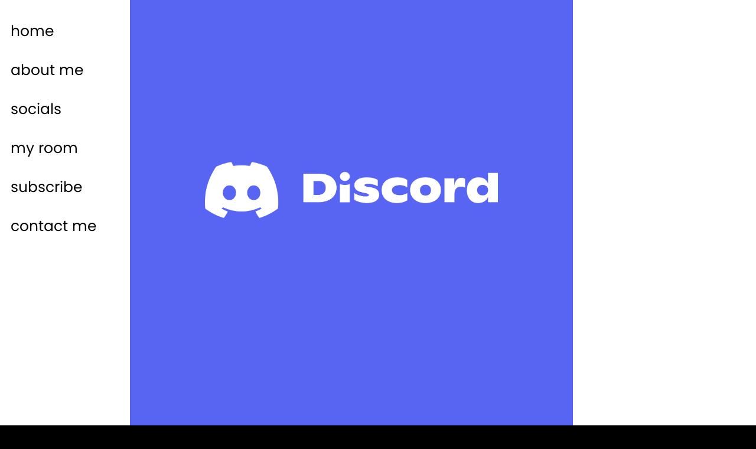

--- FILE ---
content_type: text/html; charset=utf-8
request_url: https://zachyoungg.com/discord
body_size: 6321
content:
<!DOCTYPE html><html><head><meta charSet="utf-8"/><meta name="viewport" content="width=device-width, initial-scale=1"/><title>Discord - Zach Young</title><meta property="og:type" content="website"/><meta property="og:url" content="https://zachyoungg.com/discord"/><meta property="og:title" content="Discord - Zach Young"/><meta property="og:site_name" content="Zach Young"/><meta property="og:description" content="Social Media Influencer. Content Creator - TikToker and Model."/><meta property="og:image" content="https://zachyoungg.com/_assets/bf06ccc0-b66c-4833-a538-fe4eee2127c0?w=1200&amp;h=630&amp;crop=top&amp;fit=crop"/><meta property="og:image:width" content="375"/><meta property="og:image:height" content="667"/><meta name="twitter:card" content="summary_large_image"/><meta name="twitter:title" content="Discord - Zach Young"/><meta name="twitter:description" content="Social Media Influencer. Content Creator - TikToker and Model."/><meta name="twitter:image" content="https://zachyoungg.com/_assets/bf06ccc0-b66c-4833-a538-fe4eee2127c0?w=600&amp;h=300&amp;q=40&amp;dpr=2&amp;crop=top&amp;fit=crop"/><meta name="description" content="Social Media Influencer. Content Creator - TikToker and Model."/><script type="application/ld+json">{"@context":"https://schema.org","@type":"WebSite","name":"Zach Young","url":"https://zachyoungg.com"}</script><link rel="preconnect" href="/_assets"/><link rel="apple-touch-icon" sizes="180x180" href="/_assets/439d146c-d2f0-4373-bef8-74f770d14902.png?fm=png&amp;w=180&amp;h=180&amp;crop=top&amp;fit=crop"/><link rel="icon" type="image/png" sizes="32x32" href="/_assets/439d146c-d2f0-4373-bef8-74f770d14902.png?fm=png&amp;w=32&amp;h=32&amp;crop=top&amp;fit=crop"/><link rel="icon" type="image/png" sizes="16x16" href="/_assets/439d146c-d2f0-4373-bef8-74f770d14902.png?fm=png&amp;w=16&amp;h=16&amp;crop=top&amp;fit=crop"/><link rel="manifest" href="/_favicons/439d146c-d2f0-4373-bef8-74f770d14902/site.webmanifest"/><link rel="shortcut icon" href="/_assets/439d146c-d2f0-4373-bef8-74f770d14902.ico"/><link rel="canonical" href="https://zachyoungg.com/discord"/><meta name="msapplication-TileColor" content="#000000"/><meta name="msapplication-config" content="/static/favicons/universelogo/browserconfig.xml"/><meta name="theme-color" content="rgba(88,100,242,1)"/><meta name="next-head-count" content="27"/><link rel="preload" href="/_next/static/css/3df0ddd732814165.css" as="style"/><link rel="stylesheet" href="/_next/static/css/3df0ddd732814165.css" data-n-g=""/><link rel="preload" href="/_next/static/css/a5f12bb23f15525e.css" as="style"/><link rel="stylesheet" href="/_next/static/css/a5f12bb23f15525e.css" data-n-p=""/><noscript data-n-css=""></noscript><script defer="" nomodule="" src="/_next/static/chunks/polyfills-42372ed130431b0a.js"></script><script src="/_next/static/chunks/webpack-293238e42d4d4795.js" defer=""></script><script src="/_next/static/chunks/framework-8cec7f7f61847e80.js" defer=""></script><script src="/_next/static/chunks/main-719d3f9d7363ffed.js" defer=""></script><script src="/_next/static/chunks/pages/_app-dba4b9954c2e1b42.js" defer=""></script><script src="/_next/static/chunks/47-35517111a403e173.js" defer=""></script><script src="/_next/static/chunks/339-e9faf9eaef48e0d3.js" defer=""></script><script src="/_next/static/chunks/pages/_sites/%5BsiteId%5D/pages/%5BpageId%5D/%5BcacheTag%5D-dee00b46c2fecce7.js" defer=""></script><script src="/_next/static/FNXPbpUIGNmu9BSL3Zn3o/_buildManifest.js" defer=""></script><script src="/_next/static/FNXPbpUIGNmu9BSL3Zn3o/_ssgManifest.js" defer=""></script></head><body><div id="__next"><style data-emotion="css 1sjx9ov">.css-1sjx9ov .theme-button-minimal{letter-spacing:inherit;font-family:Poppins;font-weight:400;font-style:normal;font-size:calc(var(--text-scale-factor) * 15);color:rgba(255,255,255,0.6);}.css-1sjx9ov .theme-button-primary{letter-spacing:inherit;font-family:Poppins;font-weight:400;font-style:normal;font-size:calc(var(--text-scale-factor) * 15);color:rgba(255,255,255,0.5647058823529412);}.css-1sjx9ov .theme-button-tertiary{letter-spacing:inherit;font-family:Poppins;font-weight:400;font-style:normal;font-size:calc(var(--text-scale-factor) * 15);color:rgba(255,255,255,0.5647058823529412);}.css-1sjx9ov .theme-button-secondary{letter-spacing:inherit;font-family:Poppins;font-weight:400;font-style:normal;font-size:calc(var(--text-scale-factor) * 15);color:rgba(255,255,255,0.6);}.css-1sjx9ov .theme-text-subtitle{letter-spacing:inherit;font-family:Apex;font-weight:700;font-style:normal;font-size:calc(var(--text-scale-factor) * 14);color:rgba(255,255,255,1);}.css-1sjx9ov .theme-text-heading{letter-spacing:inherit;font-family:Apex;font-weight:700;font-style:normal;font-size:calc(var(--text-scale-factor) * 14);color:rgba(255,255,255,1);}.css-1sjx9ov .theme-text-caption{letter-spacing:inherit;font-family:Poppins;font-weight:400;font-style:normal;font-size:calc(var(--text-scale-factor) * 14);color:rgba(255,255,255,1);}.css-1sjx9ov .theme-text-smallCaption{letter-spacing:inherit;font-family:Poppins;font-weight:400;font-style:normal;font-size:calc(var(--text-scale-factor) * 12);color:rgba(255,255,255,1);}.css-1sjx9ov .theme-text-sectionTitle{letter-spacing:inherit;font-family:leagueGothic;font-weight:400;font-style:normal;font-size:calc(var(--text-scale-factor) * 33);color:rgba(255,255,255,1);}.css-1sjx9ov .theme-text-smallParagraph{letter-spacing:inherit;font-family:Poppins;font-weight:400;font-style:normal;font-size:calc(var(--text-scale-factor) * 9);color:rgba(255,255,255,1);}.css-1sjx9ov .theme-text-pageTitle{letter-spacing:inherit;font-family:FatMarker;font-weight:400;font-style:normal;font-size:calc(var(--text-scale-factor) * 40);color:rgba(255,255,255,1);}.css-1sjx9ov .theme-text-subheading{letter-spacing:inherit;font-family:Apex;font-weight:700;font-style:normal;font-size:calc(var(--text-scale-factor) * 11);color:rgba(255,255,255,1);}.css-1sjx9ov .theme-text-leadParagraph{letter-spacing:inherit;font-family:Poppins;font-weight:400;font-style:normal;font-size:calc(var(--text-scale-factor) * 13);color:rgba(255,255,255,1);}.css-1sjx9ov .theme-text-footnote{letter-spacing:inherit;font-family:Poppins;font-weight:400;font-style:normal;font-size:calc(var(--text-scale-factor) * 11);color:rgba(255,255,255,1);}.css-1sjx9ov .theme-text-primaryTitle{letter-spacing:inherit;font-family:FatMarker;font-weight:400;font-style:normal;font-size:calc(var(--text-scale-factor) * 40);color:rgba(255,255,255,1);}.css-1sjx9ov .theme-text-paragraph{letter-spacing:inherit;font-family:Poppins;font-weight:400;font-style:normal;font-size:calc(var(--text-scale-factor) * 12.14);color:rgba(255,255,255,1);}.css-1sjx9ov .theme-text-secondaryTitle{letter-spacing:inherit;font-family:leagueGothic;font-weight:400;font-style:normal;font-size:calc(var(--text-scale-factor) * 33);color:rgba(255,255,255,1);}</style><div style="inset:0;outline:none;overflow-y:auto;position:absolute" tabindex="-1" class="css-1sjx9ov"><style data-emotion="css tlsooc">.css-tlsooc{height:100%;}@media (min-width: 1100px){.css-tlsooc{margin-left:220px;margin-right:auto;}}</style><div class="css-tlsooc e13fkgvh0"><div style="transition:opacity 500ms;opacity:0;z-index:500;position:fixed;background:rgba(0,0,0,.2);top:0;right:0;bottom:0;left:0;pointer-events:none"></div><style data-emotion="css fp3ovd">.css-fp3ovd{-webkit-transition:-webkit-transform 250ms;transition:transform 250ms;z-index:500;position:fixed;background:rgba(255,255,255,1);color:rgba(0,0,0,1);font-family:Poppins-Regular;font-size:25px;width:260px;left:0;top:0;bottom:0;-webkit-transform:translate(0, 0);-moz-transform:translate(0, 0);-ms-transform:translate(0, 0);transform:translate(0, 0);overflow-x:hidden;}@media(min-width: 1100px){.css-fp3ovd{-webkit-transform:translate(0, 0)!important;-moz-transform:translate(0, 0)!important;-ms-transform:translate(0, 0)!important;transform:translate(0, 0)!important;z-index:501;width:220px!important;}}</style><div style="transform:translate(-100%, 0)" class="css-fp3ovd"><style data-emotion="css 5bvndh">.css-5bvndh{padding:60px 0 100px 0;position:absolute;overflow:auto;margin-right:-20px;top:0;right:0;bottom:0;left:0;-webkit-mask-image:linear-gradient(
    transparent,transparent 45px,black 80px,black calc(100% - 100px),transparent calc(100% - 60px)
  );mask-image:linear-gradient(
    transparent,transparent 45px,black 80px,black calc(100% - 100px),transparent calc(100% - 60px)
  );}@media (min-width: 1100px){.css-5bvndh{padding:20px 0 100px 0!important;-webkit-mask-image:linear-gradient(
      transparent,transparent 10px,black 35px,black calc(100% - 100px),transparent calc(100% - 60px)
    );mask-image:linear-gradient(
      transparent,transparent 10px,black 35px,black calc(100% - 100px),transparent calc(100% - 60px)
    );}}</style><div id="sidebar" class="css-5bvndh eet0qcm2"><style data-emotion="css 1kp8rg7">.css-1kp8rg7{margin:0;list-style:none;padding:0 18px;display:-webkit-box;display:-webkit-flex;display:-ms-flexbox;display:flex;-webkit-flex-direction:column;-ms-flex-direction:column;flex-direction:column;}</style><ul class="css-1kp8rg7 eet0qcm3"><style data-emotion="css 16l5cgd">.css-16l5cgd{margin:14px 0;display:-webkit-box;display:-webkit-flex;display:-ms-flexbox;display:flex;padding-right:16px;-webkit-box-pack:start;-ms-flex-pack:start;-webkit-justify-content:flex-start;justify-content:flex-start;margin-right:0;}</style><li class="css-16l5cgd eet0qcm4"><style data-emotion="css 1onjlse">.css-1onjlse{white-space:nowrap;overflow:hidden;text-overflow:ellipsis;display:block;-webkit-text-decoration:none;text-decoration:none;cursor:pointer;}</style><a href="/" class="css-1onjlse eet0qcm5">home</a></li><li class="css-16l5cgd eet0qcm4"><a href="/about" class="css-1onjlse eet0qcm5">about me</a></li><li class="css-16l5cgd eet0qcm4"><a href="/socials" class="css-1onjlse eet0qcm5">socials</a></li><li class="css-16l5cgd eet0qcm4"><a href="/room" class="css-1onjlse eet0qcm5">my room</a></li><li class="css-16l5cgd eet0qcm4"><a href="/sub" class="css-1onjlse eet0qcm5">subscribe</a></li><li class="css-16l5cgd eet0qcm4"><a href="/contact" class="css-1onjlse eet0qcm5">contact me</a></li></ul></div></div><div style="position:relative"><style data-emotion="css 633mvh">.css-633mvh{position:fixed;-webkit-align-items:center;-webkit-box-align:center;-ms-flex-align:center;align-items:center;-webkit-box-pack:start;-ms-flex-pack:start;-webkit-justify-content:flex-start;justify-content:flex-start;height:60px;top:0;left:0;width:100%;width:calc(100% - env(safe-area-inset-left) - env(safe-area-inset-right));padding:16px;box-sizing:border-box;z-index:500;display:-webkit-box;display:-webkit-flex;display:-ms-flexbox;display:flex;}@media (min-width: 1100px){.css-633mvh{left:220px;width:calc(100% - 220px);width:calc(
      100% - env(safe-area-inset-left) - env(safe-area-inset-right) - 220px
    );}}</style><nav class="css-633mvh eet0qcm1"><style data-emotion="css 7w5vpt">@media (min-width: 1100px){.css-7w5vpt{display:none;}}</style><span class="css-7w5vpt eet0qcm0"><div style="width:24px;height:20px;transform:rotate(0 deg);flex-shrink:0;position:relative;z-index:500"><span style="display:block;height:3px;width:100%;background:rgba(255,255,255,1);transition-timing-function:ease;transition-duration:0.2s;transform-origin:center;position:absolute;transform:translate3d(0,0px ,0) rotate(0)"></span><span style="display:block;height:3px;width:100%;background:rgba(255,255,255,1);transition-timing-function:ease;transition-duration:0.2s;transform-origin:center;position:absolute;transform:translate3d(0,8px ,0) rotate(0)"></span><span style="display:block;height:3px;width:100%;background:rgba(255,255,255,1);transition-timing-function:ease;transition-duration:0.2s;transform-origin:center;position:absolute;transform:translate3d(0,16px ,0) rotate(0)"></span></div></span> </nav></div><div style="width:100%;height:100%;position:relative;overflow-y:scroll;overflow-x:hidden;box-sizing:border-box;background:rgba(88,100,242,1);background-origin:padding-box;padding-top:60px"><div class="block theme-grid-primary css-0" id="block-D046B523-9E26-4BAA-B989-C5C7F49AA5FF" style="width:100%;height:auto;padding:0;min-height:inherit"><div id="grid-component" style="position:relative"><div style="position:relative;display:grid;grid-template-columns:repeat(7, 1fr);grid-template-rows:repeat(14, 1fr);height:calc(var(--scale-factor) * 750);width:calc(var(--scale-factor) * 375);margin:0 auto"><div style="grid-row-start:3;grid-row-end:5;grid-column-start:2;grid-column-end:7;z-index:15;overflow:hidden;position:relative;padding:0"><div class="block theme-grid-primary css-0" id="block-F2D38395-192C-449C-A19D-E0C329B8A6AF" style="width:100%;height:auto;padding:0;min-height:inherit"><div id="grid-component" style="position:relative"><div style="position:relative;display:grid;grid-template-columns:repeat(5, 1fr);grid-template-rows:repeat(2, 1fr);height:calc(var(--scale-factor) * 107.2);width:calc(var(--scale-factor) * 268);margin:0 auto"><div style="grid-row-start:1;grid-row-end:3;grid-column-start:1;grid-column-end:6;z-index:16;overflow:hidden;position:relative;padding:calc(var(--scale-factor) * 20) 0 calc(var(--scale-factor) * 20) 0"><style data-emotion="css 1ip06e5 animation-1alptjh">.css-1ip06e5::after{position:absolute;display:block;top:0;left:0;content:"";height:100%;width:100%;background-image:radial-gradient(circle at center, #FFF 0%, #FFF 10%, transparent 10.1%, transparent 100%);-webkit-background-position:center center;background-position:center center;background-repeat:no-repeat;background-color:transparent;-webkit-background-size:0% 0%;background-size:0% 0%;}.css-1ip06e5.animate-tap-0::after{-webkit-animation:animation-1alptjh 700ms ease 1;animation:animation-1alptjh 700ms ease 1;}@-webkit-keyframes animation-1alptjh{0%{-webkit-background-size:1% 1%;background-size:1% 1%;opacity:0.5;}70%{-webkit-background-size:1000% 1000%;background-size:1000% 1000%;opacity:0.2;}100%{-webkit-background-size:1000% 1000%;background-size:1000% 1000%;opacity:0;}}@keyframes animation-1alptjh{0%{-webkit-background-size:1% 1%;background-size:1% 1%;opacity:0.5;}70%{-webkit-background-size:1000% 1000%;background-size:1000% 1000%;opacity:0.2;}100%{-webkit-background-size:1000% 1000%;background-size:1000% 1000%;opacity:0;}}</style><a href="https://discord.gg/ZbwWfmsEGa" class="block theme-button-primary css-1ip06e5" id="block-DBE6B240-D818-4B0D-8FB9-8B022F5E0876" style="width:100%;height:100%;border-radius:calc(var(--scale-factor) * 10);display:flex;flex-direction:column;align-items:center;justify-content:center;padding:calc(var(--scale-factor) * 16) calc(var(--scale-factor) * 24) calc(var(--scale-factor) * 16) calc(var(--scale-factor) * 24);background:rgba(0,0,0,0);background-origin:padding-box;min-height:inherit;cursor:pointer"><div class="text-block" style="text-align:center;text-overflow:ellipsis;user-select:none;white-space:pre;padding-left:6px;padding-right:6px;padding-bottom:calc(var(--text-scale-factor) * 0.39)"><div class="utf-paragraph" style="width:100%;text-overflow:ellipsis;overflow:hidden;color:rgba(255,255,255,1);letter-spacing:inherit;line-height:1.2em;margin-bottom:calc(var(--text-scale-factor) * 1.5);margin-top:calc(var(--text-scale-factor) * 1.5)"><br/></div></div></a></div><div style="grid-row-start:1;grid-row-end:3;grid-column-start:1;grid-column-end:6;z-index:15;overflow:hidden;position:relative;padding:0 calc(var(--scale-factor) * 10) 0 calc(var(--scale-factor) * 10)"><div class="block css-0" id="block-009DFCA9-EC6B-4C71-B280-19E430E4D6FE" style="width:100%;height:100%;padding:0;min-height:inherit"><style data-emotion="css 1dy9zna">.css-1dy9zna{aspect-ratio:248/107;cursor:inherit;display:block;width:100%;object-fit:contain;}</style><picture><img alt="" src="/_assets/70cf3d6e-d6ab-442d-942f-633dd89efcfa?q=65&amp;auto=compress,format&amp;w=200&amp;fit=clip" srcSet="/_assets/70cf3d6e-d6ab-442d-942f-633dd89efcfa?q=60&amp;auto=compress,format&amp;w=200&amp;fit=clip 200w,/_assets/70cf3d6e-d6ab-442d-942f-633dd89efcfa?q=60&amp;auto=compress,format&amp;w=375&amp;fit=clip 375w,/_assets/70cf3d6e-d6ab-442d-942f-633dd89efcfa?q=60&amp;auto=compress,format&amp;w=750&amp;fit=clip 750w,/_assets/70cf3d6e-d6ab-442d-942f-633dd89efcfa?q=60&amp;auto=compress,format&amp;w=1500&amp;fit=clip 1500w,/_assets/70cf3d6e-d6ab-442d-942f-633dd89efcfa?q=60&amp;auto=compress,format&amp;w=2250&amp;fit=clip 2250w" sizes="calc(min(100vw, 750px) * 496 / 375)" class="css-1dy9zna" loading="eager" aria-hidden="true"/></picture></div></div></div></div></div></div></div></div></div></div></div></div><!--$--><!--/$--></div><script id="__NEXT_DATA__" type="application/json">{"props":{"pageProps":{"type":"success","value":{"canonicalHost":"zachyoungg.com","document":{"route":"/discord","activeSubpageIndex":0,"siteId":1083530,"siteTitle":"Zach Young","assetBaseUrl":"/_assets","shouldShowBanner":false,"marketingIntegrations":[{"value":"G-7ZZBFDL9TJ","id":8,"type":"ga4_measurement_id","siteId":1083530}],"isHomepage":false,"content":{"textColor":{"blue":0,"green":0,"red":0,"alpha":1},"alignment":"left","fontSize":25,"contentType":"menuSidebar","font":"Poppins-Regular","menuColor":{"blue":255,"green":255,"red":255,"alpha":1},"content":{"route":"/discord","contentType":"section","content":{"themeCategory":"grid","themeStyle":"primary","contentType":"block","actions":{},"background":"none","content":{"contentType":"grid","scaleAspect":"scroll","children":[{"size":{"height":2,"width":5},"block":{"id":"F2D38395-192C-449C-A19D-E0C329B8A6AF","contentType":"block","themeCategory":"grid","actions":{},"themeStyle":"primary","background":"none","content":{"children":[{"block":{"contentType":"block","id":"DBE6B240-D818-4B0D-8FB9-8B022F5E0876","margins":{"right":{"value":0},"bottom":{"value":20},"left":{"value":0},"top":{"value":20}},"background":{"fill":{"type":"color","color":{"blue":0,"green":0,"alpha":0,"red":0}}},"padding":{"right":{"value":24},"bottom":{"value":16,"flexible":true},"left":{"value":24},"top":{"value":16,"flexible":true}},"themeCategory":"button","actions":{"tap":[{"type":"animate","animation":{"options":{"color":{"green":255,"alpha":0.5,"red":255,"blue":255}},"type":"ripple","duration":700}},{"destination":"https://discord.gg/ZbwWfmsEGa","type":"linkToWeb"}]},"content":{"preventSelection":true,"isLegacyButton":true,"horizontalAlignment":"center","utf":{"content":{"value":"","type":"text"},"style":{"foregroundFill":{"type":"color","color":{"green":255,"blue":255,"red":255,"alpha":1}}}},"contentType":"text","preventWrap":true},"themeStyle":"primary"},"position":{"x":0,"y":0,"z":1},"size":{"height":2,"width":5}},{"block":{"margins":{"top":{"value":0},"left":{"value":10},"right":{"value":10},"bottom":{"value":0}},"actions":{},"id":"009DFCA9-EC6B-4C71-B280-19E430E4D6FE","contentType":"block","content":{"contentMode":"aspectFit","picture":{"imageUrl":"/_assets/70cf3d6e-d6ab-442d-942f-633dd89efcfa?q=65\u0026auto=compress,format\u0026w=200\u0026fit=clip","fullSizeImageUrl":"/_assets/70cf3d6e-d6ab-442d-942f-633dd89efcfa?w=1.0","variations":{"default":[{"url":"/_assets/70cf3d6e-d6ab-442d-942f-633dd89efcfa?q=60\u0026auto=compress,format\u0026w=200\u0026fit=clip","width":200},{"url":"/_assets/70cf3d6e-d6ab-442d-942f-633dd89efcfa?q=60\u0026auto=compress,format\u0026w=375\u0026fit=clip","width":375},{"url":"/_assets/70cf3d6e-d6ab-442d-942f-633dd89efcfa?q=60\u0026auto=compress,format\u0026w=750\u0026fit=clip","width":750},{"url":"/_assets/70cf3d6e-d6ab-442d-942f-633dd89efcfa?q=60\u0026auto=compress,format\u0026w=1500\u0026fit=clip","width":1500},{"url":"/_assets/70cf3d6e-d6ab-442d-942f-633dd89efcfa?q=60\u0026auto=compress,format\u0026w=2250\u0026fit=clip","width":2250}]}},"contentType":"image","isLightboxEnabled":false,"contentHeight":{"type":"aspectRatio","value":{"height":107,"width":248}},"unscaledBlockSize":{"height":107,"width":248}}},"position":{"x":0,"z":0,"y":0},"size":{"height":2,"width":5}}],"scaleAspect":"fit","unscaledBlockSize":{"width":268,"height":107},"contentType":"grid","gridSize":{"width":5,"height":2}}},"position":{"x":1,"z":0,"y":2}}],"gridSize":{"height":14,"width":7}},"id":"D046B523-9E26-4BAA-B989-C5C7F49AA5FF"},"id":5823169,"title":"Discord","slug":"discord","snapshotUUID":"bf06ccc0-b66c-4833-a538-fe4eee2127c0","background":{"fill":{"color":{"green":100,"red":88,"alpha":1,"blue":242},"type":"color"}}},"items":[{"isSelected":false,"destination":"/","title":"home"},{"isSelected":false,"destination":"/about","title":"about me"},{"isSelected":false,"destination":"/socials","title":"socials"},{"title":"my room","destination":"/room","isSelected":false},{"title":"subscribe","destination":"/sub","isSelected":false},{"title":"contact me","destination":"/contact","isSelected":false}],"buttonStyle":"3-lines"},"siteDescription":"Social Media Influencer. Content Creator - TikToker and Model.","pageTitle":"Discord","faviconAssetId":"439d146c-d2f0-4373-bef8-74f770d14902","metaTags":[],"snapshotUuid":"bf06ccc0-b66c-4833-a538-fe4eee2127c0","contentType":"document","theme":{"id":"a61","attributes":{"map":{"primary":{"mapType":"system"}},"text":{"subtitle":{"textAlignment":{"vertical":"center","horizontal":"center"},"fontSize":14,"textFill":{"type":"color","color":{"green":255,"red":255,"blue":255,"alpha":1}},"font":"ApexMk2-BoldExtended"},"heading":{"textAlignment":{"vertical":"center","horizontal":"center"},"fontSize":14,"textFill":{"type":"color","color":{"green":255,"blue":255,"red":255,"alpha":1}},"font":"ApexMk2-BoldExtended"},"caption":{"font":"Poppins-Regular","textAlignment":{"vertical":"center","horizontal":"center"},"fontSize":14,"textFill":{"color":{"alpha":1,"red":255,"blue":255,"green":255},"type":"color"}},"smallCaption":{"textAlignment":{"vertical":"center","horizontal":"center"},"fontSize":12,"font":"Poppins-Regular","textFill":{"type":"color","color":{"red":255,"green":255,"blue":255,"alpha":1}}},"sectionTitle":{"fontSize":33,"font":"LeagueGothic-Regular","textAlignment":{"horizontal":"center","vertical":"bottom"},"textFill":{"type":"color","color":{"blue":255,"alpha":1,"red":255,"green":255}}},"smallParagraph":{"textAlignment":{"vertical":"bottom","horizontal":"center"},"fontSize":9,"textFill":{"type":"color","color":{"green":255,"alpha":1,"red":255,"blue":255}},"font":"Poppins-Regular"},"pageTitle":{"fontSize":40,"textFill":{"color":{"alpha":1,"green":255,"red":255,"blue":255},"type":"color"},"font":"PermanentMarker","textAlignment":{"horizontal":"center","vertical":"bottom"}},"subheading":{"textAlignment":{"horizontal":"center","vertical":"center"},"fontSize":11,"textFill":{"type":"color","color":{"blue":255,"green":255,"alpha":1,"red":255}},"font":"ApexMk2-BoldExtended"},"leadParagraph":{"textAlignment":{"vertical":"bottom","horizontal":"center"},"fontSize":13,"textFill":{"type":"color","color":{"blue":255,"green":255,"red":255,"alpha":1}},"font":"Poppins-Regular"},"footnote":{"textAlignment":{"horizontal":"center","vertical":"center"},"textFill":{"type":"color","color":{"red":255,"blue":255,"alpha":1,"green":255}},"fontSize":11,"font":"Poppins-Regular"},"primaryTitle":{"textAlignment":{"vertical":"bottom","horizontal":"center"},"fontSize":40,"textFill":{"color":{"green":255,"blue":255,"alpha":1,"red":255},"type":"color"},"font":"PermanentMarker"},"paragraph":{"font":"Poppins-Regular","textAlignment":{"vertical":"bottom","horizontal":"center"},"textFill":{"type":"color","color":{"alpha":1,"blue":255,"green":255,"red":255}},"fontSize":12.142525},"secondaryTitle":{"textAlignment":{"vertical":"bottom","horizontal":"center"},"fontSize":33,"textFill":{"type":"color","color":{"red":255,"alpha":1,"blue":255,"green":255}},"font":"LeagueGothic-Regular"}},"button":{"minimal":{"fontSize":15,"animations":[{"duration":700,"options":"shrink","type":"scale"},{"duration":700,"options":{"color":{"red":255,"alpha":0.5,"blue":255,"green":255}},"type":"ripple"}],"textFill":{"type":"color","color":{"green":255,"red":255,"blue":255,"alpha":0.6}},"border":{"width":0,"data":{"type":"color","top":{"style":"solid","color":{"alpha":0,"green":0,"red":0,"blue":0}},"right":{"style":"solid","color":{"green":0,"blue":0,"red":0,"alpha":0}},"bottom":{"style":"solid","color":{"red":0,"alpha":0,"green":0,"blue":0}},"left":{"style":"solid","color":{"alpha":0,"blue":0,"red":0,"green":0}}}},"corners":{},"font":"Poppins-Regular"},"primary":{"background":{"fill":{"type":"color","color":{"blue":255,"green":255,"alpha":0.12549019607843137,"red":255}}},"fontSize":15,"animations":[{"duration":700,"options":"flip","type":"rotate"},{"duration":700,"options":"shrink","type":"scale"},{"duration":700,"options":{"color":{"red":255,"alpha":0.5,"blue":255,"green":255}},"type":"ripple"}],"textFill":{"type":"color","color":{"alpha":0.5647058823529412,"green":255,"blue":255,"red":255}},"border":{"width":0,"data":{"top":{"style":"solid","color":{"green":255,"blue":255,"red":255,"alpha":1}},"right":{"color":{"red":255,"blue":255,"green":255,"alpha":1},"style":"solid"},"bottom":{"color":{"green":255,"alpha":1,"red":255,"blue":255},"style":"solid"},"left":{"color":{"green":255,"alpha":1,"red":255,"blue":255},"style":"solid"},"type":"color"}},"corners":{"bottomLeft":{"value":10,"type":"point"},"topRight":{"value":10,"type":"point"},"bottomRight":{"value":10,"type":"point"},"topLeft":{"value":10,"type":"point"}},"font":"Poppins-Regular"},"tertiary":{"background":{"fill":{"type":"color","color":{"alpha":0.12549019607843137,"blue":255,"red":255,"green":255}}},"fontSize":15,"animations":[{"duration":700,"type":"rotate","options":"flip"},{"duration":700,"type":"scale","options":"shrink"},{"duration":700,"type":"ripple","options":{"color":{"blue":255,"green":255,"red":255,"alpha":0.5}}}],"textFill":{"color":{"red":255,"blue":255,"alpha":0.5647058823529412,"green":255},"type":"color"},"border":{"data":{"left":{"color":{"alpha":1,"green":255,"red":255,"blue":255},"style":"solid"},"bottom":{"color":{"alpha":1,"green":255,"blue":255,"red":255},"style":"solid"},"type":"color","top":{"color":{"red":255,"green":255,"blue":255,"alpha":1},"style":"solid"},"right":{"color":{"red":255,"green":255,"blue":255,"alpha":1},"style":"solid"}},"width":0},"corners":{"bottomLeft":{"value":10,"type":"point"},"topRight":{"value":10,"type":"point"},"topLeft":{"value":10,"type":"point"},"bottomRight":{"value":10,"type":"point"}},"font":"Poppins-Regular"},"secondary":{"fontSize":15,"animations":[{"duration":700,"options":"shrink","type":"scale"},{"duration":700,"options":{"color":{"green":255,"alpha":0.5,"blue":255,"red":255}},"type":"ripple"}],"textFill":{"type":"color","color":{"green":255,"blue":255,"alpha":0.6,"red":255}},"border":{"width":0,"data":{"type":"color","left":{"color":{"alpha":0,"red":0,"green":0,"blue":0},"style":"solid"},"bottom":{"color":{"alpha":0,"blue":0,"green":0,"red":0},"style":"solid"},"top":{"style":"solid","color":{"red":0,"green":0,"alpha":0,"blue":0}},"right":{"style":"solid","color":{"red":0,"green":0,"blue":0,"alpha":0}}}},"corners":{},"font":"Poppins-Regular"}},"iconButton":{"primary":{"contentBackground":{"fill":{"color":{"red":255,"alpha":1,"blue":255,"green":255},"type":"color"}}},"secondary":{"contentBackground":{"fill":{"type":"color","color":{"alpha":0.5647058823529412,"green":255,"blue":255,"red":255}}}}},"grid":{"primary":{"background":{"fill":{"type":"color","color":{"alpha":1,"blue":0,"red":0,"green":0}}},"gutters":{"maxWidth":768,"type":"maxWidth","right":{"value":16,"flexible":true},"left":{"value":16,"flexible":true}}}}}},"subpageCount":1,"favicon":"universelogo","isPro":true,"pageBackground":{"fill":{"color":{"green":100,"alpha":1,"red":88,"blue":242},"type":"color"}}},"explore":false,"host":"zachyoungg.com","isSnapshot":false,"userAgent":"Mozilla/5.0 (Macintosh; Intel Mac OS X 10_15_7) AppleWebKit/537.36 (KHTML, like Gecko) Chrome/131.0.0.0 Safari/537.36; ClaudeBot/1.0; +claudebot@anthropic.com)"}},"__N_SSP":true},"page":"/_sites/[siteId]/pages/[pageId]/[cacheTag]","query":{"siteId":"1083530","pageId":"5823169","cacheTag":"2025-07-09T15:27:22.326Z"},"buildId":"FNXPbpUIGNmu9BSL3Zn3o","isFallback":false,"isExperimentalCompile":false,"gssp":true,"scriptLoader":[]}</script></body></html>